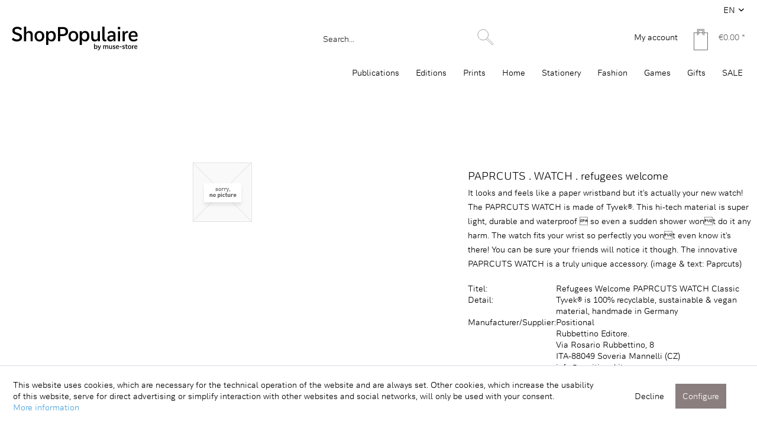

--- FILE ---
content_type: text/html; charset=UTF-8
request_url: https://shoppopulaire.de/en/695/paprcuts.-watch.-refugees-welcome
body_size: 9554
content:
<!DOCTYPE html> <html class="no-js" lang="en" itemscope="itemscope" itemtype="https://schema.org/WebPage"> <head> <meta charset="utf-8"> <meta name="author" content="" /> <meta name="robots" content="index,follow" /> <meta name="revisit-after" content="15 days" /> <meta name="keywords" content="your, The, is, and, it&amp;#039;s, PAPRCUTS, WATCH, even, wont, it, It, looks, feels, like, paper, wristband, but, actually, new, watch!" /> <meta name="description" content="It looks and feels like a paper wristband but it's actually your new watch! The PAPRCUTS WATCH is made of Tyvek®. This hi-tech material is super ligh…" /> <meta property="og:type" content="product" /> <meta property="og:site_name" content="ShopPopulaire" /> <meta property="og:url" content="https://shoppopulaire.de/en/695/paprcuts.-watch.-refugees-welcome" /> <meta property="og:title" content="PAPRCUTS . WATCH . refugees welcome" /> <meta property="og:description" content="It looks and feels like a paper wristband but it&#039;s actually your new watch! The PAPRCUTS WATCH is made of Tyvek®. This hi-tech material is super…" /> <meta property="og:image" content="" /> <meta property="product:brand" content="PAPRCUTS" /> <meta property="product:price" content="39,90" /> <meta property="product:product_link" content="https://shoppopulaire.de/en/695/paprcuts.-watch.-refugees-welcome" /> <meta name="twitter:card" content="product" /> <meta name="twitter:site" content="ShopPopulaire" /> <meta name="twitter:title" content="PAPRCUTS . WATCH . refugees welcome" /> <meta name="twitter:description" content="It looks and feels like a paper wristband but it&#039;s actually your new watch! The PAPRCUTS WATCH is made of Tyvek®. This hi-tech material is super…" /> <meta name="twitter:image" content="" /> <meta itemprop="copyrightHolder" content="ShopPopulaire" /> <meta itemprop="copyrightYear" content="2014" /> <meta itemprop="isFamilyFriendly" content="True" /> <meta itemprop="image" content="https://shoppopulaire.de/media/vector/f6/cf/dc/DB-PP_Shop-sRGB-black.svg" /> <meta name="viewport" content="width=device-width, initial-scale=1.0"> <meta name="mobile-web-app-capable" content="yes"> <meta name="apple-mobile-web-app-title" content="ShopPopulaire"> <meta name="apple-mobile-web-app-capable" content="yes"> <meta name="apple-mobile-web-app-status-bar-style" content="default"> <link rel="alternate" hreflang="de-DE" href="https://shoppopulaire.de/695/paprcuts.-watch.-refugees-welcome" /> <link rel="alternate" hreflang="en-GB" href="https://shoppopulaire.de/en/695/paprcuts.-watch.-refugees-welcome" /> <meta name="google-site-verification" content=""/> <link rel="apple-touch-icon-precomposed" href="https://shoppopulaire.de/media/image/36/2e/c1/ShopPopulaire_180.png"> <link rel="shortcut icon" href="https://shoppopulaire.de/media/unknown/d9/0c/f4/favicon.ico"> <meta name="msapplication-navbutton-color" content="#666666" /> <meta name="application-name" content="ShopPopulaire" /> <meta name="msapplication-starturl" content="https://shoppopulaire.de/en/" /> <meta name="msapplication-window" content="width=1024;height=768" /> <meta name="msapplication-TileImage" content="https://shoppopulaire.de/media/image/30/69/f7/ShopPopulaire_150.png"> <meta name="msapplication-TileColor" content="#666666"> <meta name="theme-color" content="#666666" /> <link rel="canonical" href="https://shoppopulaire.de/en/695/paprcuts.-watch.-refugees-welcome" /> <title itemprop="name">PAPRCUTS . WATCH . refugees welcome | ShopPopulaire</title> <link href="/web/cache/1751026089_cdf895051f0b225c45e2de97fc1db2b0.css" media="all" rel="stylesheet" type="text/css" /> <link rel="stylesheet" href="https://use.fontawesome.com/releases/v5.1.0/css/all.css"> </head> <body class="is--ctl-detail is--act-index is--no-sidebar mobile-menu--m" > <div class="page-wrap"> <noscript class="noscript-main"> <div class="alert is--warning"> <div class="alert--icon"> <i class="icon--element icon--warning"></i> </div> <div class="alert--content"> To be able to use ShopPopulaire in full range, we recommend activating Javascript in your browser. </div> </div> </noscript> <header class="header-main"> <div class="top-bar"> <div class="container block-group"> <nav class="top-bar--navigation block" role="menubar">  <div class="top-bar--language navigation--entry" style="cursor: default;"> <div class="uvenpr_headingensign uv_openpopup_withclick"> <span class="uvenpr_headingensign_name">EN</span> </div> </div> <div class="uvenpr_popupmenue_button entry--service uv_openpopup_withclick" role="menu"> <form method="post" class="language--form"><input type="hidden" name="__shop" value="1" /> <ul class="service--list is--rounded uvensign_popuplist" role="menu"> <li uvdata_langid="5" class="uv_fire_the_popup"> <span class="uvenpr_headingensign_name" role="menuitem">Shop Populaire</span> </li> <li uvdata_langid="6" class="uv_fire_the_popup"> <span class="uvenpr_headingensign_name" role="menuitem">Shop Populaire EN</span> </li> </ul> <input type="hidden" name="__redirect" value="1"></form> </div>  </nav> </div> </div> <div class="container header--navigation"> <div class="logo-main block-group" role="banner"> <div class="logo--shop block"> <a class="logo--link" href="https://shoppopulaire.de/en/" title="ShopPopulaire - Switch to homepage"> <picture> <source srcset="https://shoppopulaire.de/media/vector/f6/cf/dc/DB-PP_Shop-sRGB-black.svg" media="(min-width: 78.75em)"> <source srcset="https://shoppopulaire.de/media/vector/f6/cf/dc/DB-PP_Shop-sRGB-black.svg" media="(min-width: 64em)"> <source srcset="https://shoppopulaire.de/media/vector/f6/cf/dc/DB-PP_Shop-sRGB-black.svg" media="(min-width: 48em)"> <img srcset="https://shoppopulaire.de/media/vector/f6/cf/dc/DB-PP_Shop-sRGB-black.svg" alt="ShopPopulaire - Switch to homepage" /> </picture> </a> </div> </div> <nav class="shop--navigation block-group"> <ul class="navigation--list block-group" role="menubar"> <li class="navigation--entry entry--menu-left" role="menuitem"> <a class="entry--link entry--trigger btn is--icon-left" href="#offcanvas--left" data-offcanvas="true" data-offCanvasSelector=".sidebar-main" aria-label="Menu"> <i class="icon--menu"></i> Menu </a> </li> <li class="navigation--entry entry--search" role="menuitem" data-search="true" aria-haspopup="true" data-minLength="3"> <a class="btn entry--link entry--trigger" href="#show-hide--search" title="Show / close search" aria-label="Show / close search"> <i class="icon--search"></i> <span class="search--display">Search</span> </a> <form action="/en/search" method="get" class="main-search--form"> <input type="search" name="sSearch" aria-label="Search..." class="main-search--field" autocomplete="off" autocapitalize="off" placeholder="Search..." maxlength="30" /> <button type="submit" class="main-search--button" aria-label="Search"> <i class="icon--search"></i> <span class="main-search--text">Search</span> </button> <div class="form--ajax-loader">&nbsp;</div> </form> <div class="main-search--results"></div> </li>  <li class="navigation--entry entry--account with-slt" role="menuitem" data-offcanvas="true" data-offCanvasSelector=".account--dropdown-navigation"> <a href="https://shoppopulaire.de/en/account" title="My account" class="btn is--icon-left entry--link account--link"> <span class="account--display"> My account </span> </a> <div class="account--dropdown-navigation"> <div class="navigation--smartphone"> <div class="entry--close-off-canvas"> <a href="#close-account-menu" class="account--close-off-canvas" title="menu"> menu <i class="icon--arrow-right"></i> </a> </div> </div> <div class="account--menu is--rounded is--personalized"> <span class="navigation--headline"> My account </span> <div class="account--menu-container"> <ul class="sidebar--navigation navigation--list is--level0 show--active-items"> <li class="navigation--entry"> <span class="navigation--signin"> <a href="https://shoppopulaire.de/en/account#hide-registration" class="blocked--link btn is--primary navigation--signin-btn" data-collapseTarget="#registration" data-action="close"> Sign in </a> <span class="navigation--register"> or <a href="https://shoppopulaire.de/en/account#show-registration" class="blocked--link" data-collapseTarget="#registration" data-action="open"> register </a> </span> </span> </li> <li class="navigation--entry"> <a href="https://shoppopulaire.de/en/account" title="Overview" class="navigation--link"> Overview </a> </li> <li class="navigation--entry"> <a href="https://shoppopulaire.de/en/account/profile" title="Profile" class="navigation--link" rel="nofollow"> Profile </a> </li> <li class="navigation--entry"> <a href="https://shoppopulaire.de/en/address/index/sidebar/" title="Addresses" class="navigation--link" rel="nofollow"> Addresses </a> </li> <li class="navigation--entry"> <a href="https://shoppopulaire.de/en/account/payment" title="Payment methods" class="navigation--link" rel="nofollow"> Payment methods </a> </li> <li class="navigation--entry"> <a href="https://shoppopulaire.de/en/account/orders" title="Orders " class="navigation--link" rel="nofollow"> Orders </a> </li> </ul> </div> </div> </div> </li> <li class="navigation--entry entry--cart" role="menuitem"> <a class="btn is--icon-left cart--link" href="https://shoppopulaire.de/en/checkout/cart" title="Shopping cart"> <span class="cart--display"> Shopping cart </span> <i class="icon--basket"></i> <span class="cart--amount"> &euro;0.00 * </span> </a> <div class="ajax-loader">&nbsp;</div> </li>  </ul> </nav> <div class="container--ajax-cart" data-collapse-cart="true" data-displayMode="offcanvas"></div> </div> </header> <nav class="navigation-main"> <div class="container" data-menu-scroller="true" data-listSelector=".navigation--list.container" data-viewPortSelector=".navigation--list-wrapper"> <div class="navigation--list-wrapper"> <ul class="navigation--list container" role="menubar" itemscope="itemscope" itemtype="https://schema.org/SiteNavigationElement"> <li class="navigation--entry" role="menuitem"><a class="navigation--link" href="https://shoppopulaire.de/en/publications/" title="Publications" aria-label="Publications" itemprop="url"><span itemprop="name">Publications</span></a></li><li class="navigation--entry" role="menuitem"><a class="navigation--link" href="https://shoppopulaire.de/en/editions/" title="Editions" aria-label="Editions" itemprop="url"><span itemprop="name">Editions</span></a></li><li class="navigation--entry" role="menuitem"><a class="navigation--link" href="https://shoppopulaire.de/en/prints/" title="Prints" aria-label="Prints" itemprop="url"><span itemprop="name">Prints</span></a></li><li class="navigation--entry" role="menuitem"><a class="navigation--link" href="https://shoppopulaire.de/en/home/" title="Home" aria-label="Home" itemprop="url"><span itemprop="name">Home</span></a></li><li class="navigation--entry" role="menuitem"><a class="navigation--link" href="https://shoppopulaire.de/en/stationery/" title="Stationery" aria-label="Stationery" itemprop="url"><span itemprop="name">Stationery</span></a></li><li class="navigation--entry" role="menuitem"><a class="navigation--link" href="https://shoppopulaire.de/en/fashion/" title="Fashion" aria-label="Fashion" itemprop="url"><span itemprop="name">Fashion</span></a></li><li class="navigation--entry" role="menuitem"><a class="navigation--link" href="https://shoppopulaire.de/en/games/" title="Games" aria-label="Games" itemprop="url"><span itemprop="name">Games</span></a></li><li class="navigation--entry" role="menuitem"><a class="navigation--link" href="https://shoppopulaire.de/en/gifts/" title="Gifts" aria-label="Gifts" itemprop="url"><span itemprop="name">Gifts</span></a></li><li class="navigation--entry" role="menuitem"><a class="navigation--link" href="https://shoppopulaire.de/en/sale/" title="SALE" aria-label="SALE" itemprop="url"><span itemprop="name">SALE</span></a></li> </ul> </div> <div class="advanced-menu" data-advanced-menu="true" data-hoverDelay="250"> <div class="menu--container"> <div class="button-container"> <a href="https://shoppopulaire.de/en/publications/" class="button--category" aria-label="To category Publications" title="To category Publications"> <i class="icon--arrow-right"></i> To category Publications </a> <span class="button--close"> <i class="icon--cross"></i> </span> </div> </div> <div class="menu--container"> <div class="button-container"> <a href="https://shoppopulaire.de/en/editions/" class="button--category" aria-label="To category Editions" title="To category Editions"> <i class="icon--arrow-right"></i> To category Editions </a> <span class="button--close"> <i class="icon--cross"></i> </span> </div> </div> <div class="menu--container"> <div class="button-container"> <a href="https://shoppopulaire.de/en/prints/" class="button--category" aria-label="To category Prints" title="To category Prints"> <i class="icon--arrow-right"></i> To category Prints </a> <span class="button--close"> <i class="icon--cross"></i> </span> </div> </div> <div class="menu--container"> <div class="button-container"> <a href="https://shoppopulaire.de/en/home/" class="button--category" aria-label="To category Home" title="To category Home"> <i class="icon--arrow-right"></i> To category Home </a> <span class="button--close"> <i class="icon--cross"></i> </span> </div> </div> <div class="menu--container"> <div class="button-container"> <a href="https://shoppopulaire.de/en/stationery/" class="button--category" aria-label="To category Stationery" title="To category Stationery"> <i class="icon--arrow-right"></i> To category Stationery </a> <span class="button--close"> <i class="icon--cross"></i> </span> </div> </div> <div class="menu--container"> <div class="button-container"> <a href="https://shoppopulaire.de/en/fashion/" class="button--category" aria-label="To category Fashion" title="To category Fashion"> <i class="icon--arrow-right"></i> To category Fashion </a> <span class="button--close"> <i class="icon--cross"></i> </span> </div> </div> <div class="menu--container"> <div class="button-container"> <a href="https://shoppopulaire.de/en/games/" class="button--category" aria-label="To category Games" title="To category Games"> <i class="icon--arrow-right"></i> To category Games </a> <span class="button--close"> <i class="icon--cross"></i> </span> </div> </div> <div class="menu--container"> <div class="button-container"> <a href="https://shoppopulaire.de/en/gifts/" class="button--category" aria-label="To category Gifts" title="To category Gifts"> <i class="icon--arrow-right"></i> To category Gifts </a> <span class="button--close"> <i class="icon--cross"></i> </span> </div> </div> <div class="menu--container"> <div class="button-container"> <a href="https://shoppopulaire.de/en/sale/" class="button--category" aria-label="To category SALE" title="To category SALE"> <i class="icon--arrow-right"></i> To category SALE </a> <span class="button--close"> <i class="icon--cross"></i> </span> </div> </div> </div> </div> </nav> <section class="content-main container block-group" role="main"> <nav class="product--navigation"> <a href="#" class="navigation--link link--prev"> <div class="link--prev-button"> <span class="link--prev-inner">Previous</span> </div> <div class="image--wrapper"> <div class="image--container"></div> </div> </a> <a href="#" class="navigation--link link--next"> <div class="link--next-button"> <span class="link--next-inner">Next</span> </div> <div class="image--wrapper"> <div class="image--container"></div> </div> </a> </nav> <div class="content-main--inner"> <div id='cookie-consent' class='off-canvas is--left block-transition' data-cookie-consent-manager='true' data-cookieTimeout='60'> <div class='cookie-consent--header cookie-consent--close'> Cookie preferences <i class="icon--arrow-right"></i> </div> <div class='cookie-consent--description'> This website uses cookies, which are necessary for the technical operation of the website and are always set. Other cookies, which increase the comfort when using this website, are used for direct advertising or to facilitate interaction with other websites and social networks, are only set with your consent. </div> <div class='cookie-consent--configuration'> <div class='cookie-consent--configuration-header'> <div class='cookie-consent--configuration-header-text'>Configuration</div> </div> <div class='cookie-consent--configuration-main'> <div class='cookie-consent--group'> <input type="hidden" class="cookie-consent--group-name" value="technical" /> <label class="cookie-consent--group-state cookie-consent--state-input cookie-consent--required"> <input type="checkbox" name="technical-state" class="cookie-consent--group-state-input" disabled="disabled" checked="checked"/> <span class="cookie-consent--state-input-element"></span> </label> <div class='cookie-consent--group-title' data-collapse-panel='true' data-contentSiblingSelector=".cookie-consent--group-container"> <div class="cookie-consent--group-title-label cookie-consent--state-label"> Technically required </div> <span class="cookie-consent--group-arrow is-icon--right"> <i class="icon--arrow-right"></i> </span> </div> <div class='cookie-consent--group-container'> <div class='cookie-consent--group-description'> These cookies are necessary for the basic functions of the shop. </div> <div class='cookie-consent--cookies-container'> <div class='cookie-consent--cookie'> <input type="hidden" class="cookie-consent--cookie-name" value="allowCookie" /> <label class="cookie-consent--cookie-state cookie-consent--state-input cookie-consent--required"> <input type="checkbox" name="allowCookie-state" class="cookie-consent--cookie-state-input" disabled="disabled" checked="checked" /> <span class="cookie-consent--state-input-element"></span> </label> <div class='cookie--label cookie-consent--state-label'> "Allow all cookies" cookie </div> </div> <div class='cookie-consent--cookie'> <input type="hidden" class="cookie-consent--cookie-name" value="cookieDeclined" /> <label class="cookie-consent--cookie-state cookie-consent--state-input cookie-consent--required"> <input type="checkbox" name="cookieDeclined-state" class="cookie-consent--cookie-state-input" disabled="disabled" checked="checked" /> <span class="cookie-consent--state-input-element"></span> </label> <div class='cookie--label cookie-consent--state-label'> "Decline all cookies" cookie </div> </div> <div class='cookie-consent--cookie'> <input type="hidden" class="cookie-consent--cookie-name" value="csrf_token" /> <label class="cookie-consent--cookie-state cookie-consent--state-input cookie-consent--required"> <input type="checkbox" name="csrf_token-state" class="cookie-consent--cookie-state-input" disabled="disabled" checked="checked" /> <span class="cookie-consent--state-input-element"></span> </label> <div class='cookie--label cookie-consent--state-label'> CSRF token </div> </div> <div class='cookie-consent--cookie'> <input type="hidden" class="cookie-consent--cookie-name" value="cookiePreferences" /> <label class="cookie-consent--cookie-state cookie-consent--state-input cookie-consent--required"> <input type="checkbox" name="cookiePreferences-state" class="cookie-consent--cookie-state-input" disabled="disabled" checked="checked" /> <span class="cookie-consent--state-input-element"></span> </label> <div class='cookie--label cookie-consent--state-label'> Cookie preferences </div> </div> <div class='cookie-consent--cookie'> <input type="hidden" class="cookie-consent--cookie-name" value="currency" /> <label class="cookie-consent--cookie-state cookie-consent--state-input cookie-consent--required"> <input type="checkbox" name="currency-state" class="cookie-consent--cookie-state-input" disabled="disabled" checked="checked" /> <span class="cookie-consent--state-input-element"></span> </label> <div class='cookie--label cookie-consent--state-label'> Currency change </div> </div> <div class='cookie-consent--cookie'> <input type="hidden" class="cookie-consent--cookie-name" value="slt" /> <label class="cookie-consent--cookie-state cookie-consent--state-input cookie-consent--required"> <input type="checkbox" name="slt-state" class="cookie-consent--cookie-state-input" disabled="disabled" checked="checked" /> <span class="cookie-consent--state-input-element"></span> </label> <div class='cookie--label cookie-consent--state-label'> Customer recognition </div> </div> <div class='cookie-consent--cookie'> <input type="hidden" class="cookie-consent--cookie-name" value="nocache" /> <label class="cookie-consent--cookie-state cookie-consent--state-input cookie-consent--required"> <input type="checkbox" name="nocache-state" class="cookie-consent--cookie-state-input" disabled="disabled" checked="checked" /> <span class="cookie-consent--state-input-element"></span> </label> <div class='cookie--label cookie-consent--state-label'> Customer-specific caching </div> </div> <div class='cookie-consent--cookie'> <input type="hidden" class="cookie-consent--cookie-name" value="x-cache-context-hash" /> <label class="cookie-consent--cookie-state cookie-consent--state-input cookie-consent--required"> <input type="checkbox" name="x-cache-context-hash-state" class="cookie-consent--cookie-state-input" disabled="disabled" checked="checked" /> <span class="cookie-consent--state-input-element"></span> </label> <div class='cookie--label cookie-consent--state-label'> Individual prices </div> </div> <div class='cookie-consent--cookie'> <input type="hidden" class="cookie-consent--cookie-name" value="comfort" /> <label class="cookie-consent--cookie-state cookie-consent--state-input cookie-consent--required"> <input type="checkbox" name="comfort-state" class="cookie-consent--cookie-state-input" disabled="disabled" checked="checked" /> <span class="cookie-consent--state-input-element"></span> </label> <div class='cookie--label cookie-consent--state-label'> Popups </div> </div> <div class='cookie-consent--cookie'> <input type="hidden" class="cookie-consent--cookie-name" value="shop" /> <label class="cookie-consent--cookie-state cookie-consent--state-input cookie-consent--required"> <input type="checkbox" name="shop-state" class="cookie-consent--cookie-state-input" disabled="disabled" checked="checked" /> <span class="cookie-consent--state-input-element"></span> </label> <div class='cookie--label cookie-consent--state-label'> Selected shop </div> </div> <div class='cookie-consent--cookie'> <input type="hidden" class="cookie-consent--cookie-name" value="session" /> <label class="cookie-consent--cookie-state cookie-consent--state-input cookie-consent--required"> <input type="checkbox" name="session-state" class="cookie-consent--cookie-state-input" disabled="disabled" checked="checked" /> <span class="cookie-consent--state-input-element"></span> </label> <div class='cookie--label cookie-consent--state-label'> Session </div> </div> </div> </div> </div> <div class='cookie-consent--group'> <input type="hidden" class="cookie-consent--group-name" value="comfort" /> <label class="cookie-consent--group-state cookie-consent--state-input"> <input type="checkbox" name="comfort-state" class="cookie-consent--group-state-input"/> <span class="cookie-consent--state-input-element"></span> </label> <div class='cookie-consent--group-title' data-collapse-panel='true' data-contentSiblingSelector=".cookie-consent--group-container"> <div class="cookie-consent--group-title-label cookie-consent--state-label"> Comfort functions </div> <span class="cookie-consent--group-arrow is-icon--right"> <i class="icon--arrow-right"></i> </span> </div> <div class='cookie-consent--group-container'> <div class='cookie-consent--group-description'> These cookies are used to make the shopping experience even more appealing, for example for the recognition of the visitor. </div> <div class='cookie-consent--cookies-container'> <div class='cookie-consent--cookie'> <input type="hidden" class="cookie-consent--cookie-name" value="sUniqueID" /> <label class="cookie-consent--cookie-state cookie-consent--state-input"> <input type="checkbox" name="sUniqueID-state" class="cookie-consent--cookie-state-input" /> <span class="cookie-consent--state-input-element"></span> </label> <div class='cookie--label cookie-consent--state-label'> Note </div> </div> </div> </div> </div> <div class='cookie-consent--group'> <input type="hidden" class="cookie-consent--group-name" value="statistics" /> <label class="cookie-consent--group-state cookie-consent--state-input"> <input type="checkbox" name="statistics-state" class="cookie-consent--group-state-input"/> <span class="cookie-consent--state-input-element"></span> </label> <div class='cookie-consent--group-title' data-collapse-panel='true' data-contentSiblingSelector=".cookie-consent--group-container"> <div class="cookie-consent--group-title-label cookie-consent--state-label"> Statistics & Tracking </div> <span class="cookie-consent--group-arrow is-icon--right"> <i class="icon--arrow-right"></i> </span> </div> <div class='cookie-consent--group-container'> <div class='cookie-consent--cookies-container'> <div class='cookie-consent--cookie'> <input type="hidden" class="cookie-consent--cookie-name" value="partner" /> <label class="cookie-consent--cookie-state cookie-consent--state-input"> <input type="checkbox" name="partner-state" class="cookie-consent--cookie-state-input" /> <span class="cookie-consent--state-input-element"></span> </label> <div class='cookie--label cookie-consent--state-label'> Affiliate program </div> </div> <div class='cookie-consent--cookie'> <input type="hidden" class="cookie-consent--cookie-name" value="x-ua-device" /> <label class="cookie-consent--cookie-state cookie-consent--state-input"> <input type="checkbox" name="x-ua-device-state" class="cookie-consent--cookie-state-input" /> <span class="cookie-consent--state-input-element"></span> </label> <div class='cookie--label cookie-consent--state-label'> Track device being used </div> </div> </div> </div> </div> </div> </div> <div class="cookie-consent--save"> <input class="cookie-consent--save-button btn is--primary" type="button" value="Save preferences" /> </div> </div> <aside class="sidebar-main off-canvas"> <div class="navigation--smartphone"> <ul class="navigation--list "> <li class="navigation--entry entry--close-off-canvas"> <a href="#close-categories-menu" title="menu" class="navigation--link"> menu <i class="icon--arrow-right"></i> </a> </li> </ul> <div class="mobile--switches">  <div class="top-bar--language navigation--entry" style="cursor: default;"> <div class="uvenpr_headingensign uv_openpopup_withclick"> <span class="uvenpr_headingensign_name">EN</span> </div> </div> <div class="uvenpr_popupmenue_button entry--service uv_openpopup_withclick" role="menu"> <form method="post" class="language--form"><input type="hidden" name="__shop" value="1" /> <ul class="service--list is--rounded uvensign_popuplist" role="menu"> <li uvdata_langid="5" class="uv_fire_the_popup"> <span class="uvenpr_headingensign_name" role="menuitem">Shop Populaire</span> </li> <li uvdata_langid="6" class="uv_fire_the_popup"> <span class="uvenpr_headingensign_name" role="menuitem">Shop Populaire EN</span> </li> </ul> <input type="hidden" name="__redirect" value="1"></form> </div>  </div> </div> <div class="sidebar--categories-wrapper" data-subcategory-nav="true" data-mainCategoryId="766" data-categoryId="0" data-fetchUrl=""> <div class="categories--headline navigation--headline"> Categories </div> <div class="sidebar--categories-navigation"> <ul class="sidebar--navigation categories--navigation navigation--list is--drop-down is--level0 is--rounded" role="menu"> <li class="navigation--entry" role="menuitem"> <a class="navigation--link" href="https://shoppopulaire.de/en/publications/" data-categoryId="1297" data-fetchUrl="/en/widgets/listing/getCategory/categoryId/1297" title="Publications" > Publications </a> </li> <li class="navigation--entry" role="menuitem"> <a class="navigation--link" href="https://shoppopulaire.de/en/editions/" data-categoryId="1303" data-fetchUrl="/en/widgets/listing/getCategory/categoryId/1303" title="Editions" > Editions </a> </li> <li class="navigation--entry" role="menuitem"> <a class="navigation--link" href="https://shoppopulaire.de/en/prints/" data-categoryId="1305" data-fetchUrl="/en/widgets/listing/getCategory/categoryId/1305" title="Prints" > Prints </a> </li> <li class="navigation--entry" role="menuitem"> <a class="navigation--link" href="https://shoppopulaire.de/en/home/" data-categoryId="1301" data-fetchUrl="/en/widgets/listing/getCategory/categoryId/1301" title="Home" > Home </a> </li> <li class="navigation--entry" role="menuitem"> <a class="navigation--link" href="https://shoppopulaire.de/en/stationery/" data-categoryId="1310" data-fetchUrl="/en/widgets/listing/getCategory/categoryId/1310" title="Stationery" > Stationery </a> </li> <li class="navigation--entry" role="menuitem"> <a class="navigation--link" href="https://shoppopulaire.de/en/fashion/" data-categoryId="1304" data-fetchUrl="/en/widgets/listing/getCategory/categoryId/1304" title="Fashion" > Fashion </a> </li> <li class="navigation--entry" role="menuitem"> <a class="navigation--link" href="https://shoppopulaire.de/en/games/" data-categoryId="1312" data-fetchUrl="/en/widgets/listing/getCategory/categoryId/1312" title="Games" > Games </a> </li> <li class="navigation--entry" role="menuitem"> <a class="navigation--link" href="https://shoppopulaire.de/en/gifts/" data-categoryId="1302" data-fetchUrl="/en/widgets/listing/getCategory/categoryId/1302" title="Gifts" > Gifts </a> </li> <li class="navigation--entry" role="menuitem"> <a class="navigation--link" href="https://shoppopulaire.de/en/sale/" data-categoryId="1311" data-fetchUrl="/en/widgets/listing/getCategory/categoryId/1311" title="SALE" > SALE </a> </li> </ul> </div> <div class="shop-sites--container is--rounded"> <div class="shop-sites--headline navigation--headline"> Information </div> <ul class="shop-sites--navigation sidebar--navigation navigation--list is--drop-down is--level0" role="menu"> <li class="navigation--entry" role="menuitem"> <a class="navigation--link" href="https://shoppopulaire.de/en/imprint" title="Imprint" data-categoryId="55" data-fetchUrl="/en/widgets/listing/getCustomPage/pageId/55" > Imprint </a> </li> <li class="navigation--entry" role="menuitem"> <a class="navigation--link" href="https://shoppopulaire.de/en/privacy-policy" title="Privacy policy" data-categoryId="29" data-fetchUrl="/en/widgets/listing/getCustomPage/pageId/29" > Privacy policy </a> </li> <li class="navigation--entry" role="menuitem"> <a class="navigation--link" href="https://shoppopulaire.de/en/terms-and-conditions" title="Terms and Conditions" data-categoryId="46" data-fetchUrl="/en/widgets/listing/getCustomPage/pageId/46" > Terms and Conditions </a> </li> </ul> </div> </div> </aside> <div class="content--wrapper"> <div class="content product--details" itemscope itemtype="http://schema.org/Product" data-product-navigation="/en/widgets/listing/productNavigation" data-category-id="0" data-main-ordernumber="1216101377" data-ajax-wishlist="true" data-compare-ajax="true" data-ajax-variants-container="true"> <header class="product--header"> <div class="product--info"> </div> </header> <div class="product--detail-upper block-group"> <div class="product--image-container image-slider" > <div class="image-slider--container no--image no--thumbnails"> <div class="image-slider--slide"> <div class="image--box image-slider--item"> <span class="image--element" data-alt="PAPRCUTS . WATCH . refugees welcome"> <span class="image--media"> <img src="/themes/Frontend/Responsive/frontend/_public/src/img/no-picture.jpg" alt="PAPRCUTS . WATCH . refugees welcome" itemprop="image" /> </span> </span> </div> </div> </div> </div> <div class="product--text-container product--buybox block"> <div class="product--details content--title"> PAPRCUTS . WATCH . refugees welcome </div> <div class="product--details product--description" itemprop="description"> <p>It looks and feels like a paper wristband but it's actually your new watch! The PAPRCUTS WATCH is made of Tyvek®. This hi-tech material is super light, durable and waterproof  so even a sudden shower wont do it any harm. The watch fits your wrist so perfectly you wont even know it's there! You can be sure your friends will notice it though. The innovative PAPRCUTS WATCH is a truly unique accessory. (image & text: Paprcuts)</p> </div> <div class="product--details product--attributes" itemprop="attributes"> <ul class="product--base-info table--style list--unstyled"> <li class="base-info--entry entry-attribute"> <span class="entry--label"> Titel: </span> <span class="entry--content"> Refugees Welcome PAPRCUTS WATCH Classic </span> </li> <li class="base-info--entry entry-attribute"> <span class="entry--label"> Detail: </span> <span class="entry--content"> Tyvek® is 100% recyclable, sustainable & vegan material, handmade in Germany </span> </li> <li class="base-info--entry entry-attribute"> <span class="entry--label"> Manufacturer/Supplier: </span> <span class="entry--content"> Positional<br> Rubbettino Editore.<br> Via Rosario Rubbettino, 8<br> ITA-88049 Soveria Mannelli (CZ)<br> info@positional.it<br><br /> </span> </li> <li class="base-info--entry entry--sku entry-attribute"> <span class="entry--label"> NO:&ensp;&ensp;&ensp;&ensp;&ensp;&ensp;&ensp;&ensp;&ensp;: </span> <meta itemprop="productID" content="807"/> <span class="entry--content" itemprop="sku"> 1216101377 </span> </li> </ul </div> </div> <div class="product--buybox--box block"> <meta itemprop="brand" content="PAPRCUTS"/> <meta itemprop="weight" content="0.06 kg"/> <meta itemprop="height" content="2 cm"/> <meta itemprop="width" content="11 cm"/> <meta itemprop="depth" content="13 cm"/> <div class="product--notification"> <input type="hidden" value="1" name="notifyHideBasket" id="notifyHideBasket" /> <div class="alert is--warning is--rounded"> <div class="alert--icon"> <i class="icon--element icon--warning"></i> </div> <div class="alert--content"> Please inform me as soon as the product is available again. </div> </div> <form method="post" action="https://shoppopulaire.de/en/695/paprcuts.-watch.-refugees-welcome?action=notify&amp;number=1216101377" class="notification--form block-group"> <input type="hidden" name="notifyOrdernumber" value="1216101377" /> <input name="sNotificationEmail" type="email" class="notification--field block" placeholder="Your email address" /> <button type="submit" class="notification--button btn is--center block" aria-label="email-notification-submit"> <i class="icon--mail" alt="mail icon"></i> </button> <div class="is--align-center notification--captcha"> <div> <div class="captcha--placeholder" data-captcha="true" data-src="/en/widgets/Captcha/getCaptchaByName/captchaName/default" data-errorMessage="Please fill in the captcha-field correctly." > </div> <input type="hidden" name="captchaName" value="default" /> </div> </div> <p class="privacy-information block-group"> I have read the <a title="data protection information" href="https://shoppopulaire.de/en/datenschutz" target="_blank">data protection information</a>. </p> </form> </div> <div itemprop="offers" itemscope itemtype="http://schema.org/Offer" class="buybox--inner"> <meta itemprop="priceCurrency" content="EUR"/> <div class="product--price price--default"> <span class="price--content content--default"> <meta itemprop="price" content="39.90"> &euro;39.90 * </span> </div> <p class="product--tax" data-content="" data-modalbox="true" data-targetSelector="a" data-mode="ajax"> Prices incl. VAT <a title="shipping costs" href="https://shoppopulaire.de/en/shipping" style="text-decoration:underline">plus shipping costs</a> </p> <div class="product--delivery"> <link itemprop="availability" href="https://schema.org/LimitedAvailability" /> <p class="delivery--information"> <span class="delivery--text delivery--text-not-available"> <i class="delivery--status-icon delivery--status-not-available"></i> upon request </span> </p> </div> <div class="product--configurator"> </div> <form name="sAddToBasket" method="post" action="https://shoppopulaire.de/en/checkout/addArticle" class="buybox--form" data-add-article="true" data-eventName="submit" data-showModal="false" data-addArticleUrl="https://shoppopulaire.de/en/checkout/ajaxAddArticleCart"> <input type="hidden" name="sActionIdentifier" value=""/> <input type="hidden" name="sAddAccessories" id="sAddAccessories" value=""/> <input type="hidden" name="sAdd" value="1216101377"/> </form> <nav class="product--actions"> </nav> </div> </div> </div> <div class="tab-menu--cross-selling"> <div class="tab--navigation"> </div> <div class="tab--container-list"> </div> </div> </div> </div> </div> </section> <div id="fourtwosix-popup-generator-global-config" style="display:none">{"delay":0}</div> <footer class="footer-main" role="contentinfo"> <div class="container"> <div class="footer--newsletter block-group"> <div class="column--newsletter"> <div class="column--content" data-newsletter="true"> <p class="column--desc"> Subscribe to the free newsletter and ensure that you will no longer miss any of our offers or news. </p> <form class="newsletter--form" action="https://shoppopulaire.de/en/newsletter" method="post"> <input type="hidden" value="1" name="subscribeToNewsletter" /> <div class="content newsletter-adress-box"> <div class="content newsletter-adress"> <input type="email" name="newsletter" class="newsletter--field" placeholder="Your email address" /> <input type="hidden" name="redirect"> <button type="submit" class="newsletter--button btn" aria-label="newsletter-sign-in"> <i class="icon--mail" alt="newsletter sign in"></i> <span class="button--text">Subscribe to newsletter</span> </button> </div> </div> <p class="privacy-information block-group"> I have read the <a title="data protection information" href="https://shoppopulaire.de/en/datenschutz" target="_blank">data protection information</a>. </p> </form> </div> </div> </div> <div class="footer--columns block-group"> <div class="footer--column column--open is--first block"> <div class="column--headline">adress & shop hours</div> <div class="column--content"> <p class="column--desc">ShopPopulaire</br>im PalaisPopulaire</br>Unter den Linden 5</br>10117 Berlin</br></br>Wed to Mon:</br>11:00 AM to 6:00 PM</br>Thu: 11:00 AM to 7:00 PM</br> Tue: Closed</br></p> </div> </div> <div class="footer--column column--hotline is--second block"> <div class="column--headline">Customer service online shop </div> <div class="column--content"> <p class="column--desc">+49(0)30 83 222 162<br/><a href="mailto:order@shoppopulaire.de">order@shoppopulaire.de</a></p> </div> </div> <div class="footer--column column--menu is--third block"> <div class="column--headline">Information</div> <nav class="column--navigation column--content"> <ul class="navigation--list" role="menu"> <li class="navigation--entry" role="menuitem"> <a class="navigation--link" href="https://shoppopulaire.de/en/about-us" title="About us"> About us </a> </li> <li class="navigation--entry" role="menuitem"> <a class="navigation--link" href="https://shoppopulaire.de/en/imprint" title="Imprint"> Imprint </a> </li> <li class="navigation--entry" role="menuitem"> <a class="navigation--link" href="https://shoppopulaire.de/en/privacy-policy" title="Privacy policy"> Privacy policy </a> </li> <li class="navigation--entry" role="menuitem"> <a class="navigation--link" href="https://shoppopulaire.de/en/terms-and-conditions" title="Terms and Conditions"> Terms and Conditions </a> </li> </ul> </nav> <div class="column--content"> <ul class="em-social-links"> <li><a href="https://www.facebook.com/PalaisPopulaire/" target="_blank" aria-label="facebook" rel="nofollow noopener"><i class="fab fa-facebook" alt="facebook"></i></a></li> <li><a href="https://www.instagram.com/palaispopulaire/" target="_blank" aria-label="instagram" rel="nofollow noopener"><i class="fab fa-instagram" alt="instagram"></i></a></li> </ul> </div> </div> <div class="footer--column column--menu block is--last block"> <div class="column--headline">Shop service</div> <nav class="column--navigation column--content"> <ul class="navigation--list" role="menu"> <li class="navigation--entry" role="menuitem"> <a class="navigation--link" href="https://shoppopulaire.de/en/instructions-for-cancellation" title="Instructions for cancellation"> Instructions for cancellation </a> </li> <li class="navigation--entry" role="menuitem"> <a class="navigation--link" href="https://shoppopulaire.de/en/shipping" title="Shipping"> Shipping </a> </li> </ul> </nav> </div> </div> <div class="footer--bottom"> <div class="footer--vat-info"> <p class="vat-info--text"> * All prices incl. value added tax plus shipping costs, unless otherwise stated </p> </div> <div class="container footer-minimal"> <div class="footer--service-menu"> <ul class="service--list is--rounded" role="menu"> <li class="service--entry" role="menuitem"> <a class="service--link" href="https://shoppopulaire.de/en/imprint" title="Imprint" > Imprint </a> </li> <li class="service--entry" role="menuitem"> <a class="service--link" href="https://shoppopulaire.de/en/privacy-policy" title="Privacy policy" > Privacy policy </a> </li> <li class="service--entry" role="menuitem"> <a class="service--link" href="https://shoppopulaire.de/en/terms-and-conditions" title="Terms and Conditions" > Terms and Conditions </a> </li> </ul> </div> </div> </div> </div> </footer> </div> <div class="page-wrap--cookie-permission is--hidden" data-cookie-permission="true" data-urlPrefix="https://shoppopulaire.de/en/" data-title="Cookie Guidelines" data-cookieTimeout="60" data-shopId="6"> <div class="cookie-permission--container cookie-mode--1"> <div class="cookie-permission--content"> This website uses cookies, which are necessary for the technical operation of the website and are always set. Other cookies, which increase the usability of this website, serve for direct advertising or simplify interaction with other websites and social networks, will only be used with your consent. <a title="More&nbsp;information" class="cookie-permission--privacy-link" href="https://shoppopulaire.de/en/privacy-policy"> More&nbsp;information </a> </div> <div class="cookie-permission--button"> <a href="#" class="cookie-permission--decline-button btn is--large is--center"> Decline </a> <a href="#" class="cookie-permission--configure-button btn is--primary is--large is--center" data-openConsentManager="true"> Configure </a> </div> </div> </div> <script id="footer--js-inline">
var timeNow = 1768993078;
var secureShop = true;
var asyncCallbacks = [];
document.asyncReady = function (callback) {
asyncCallbacks.push(callback);
};
var controller = controller || {"home":"https:\/\/shoppopulaire.de\/en\/","vat_check_enabled":"","vat_check_required":"","register":"https:\/\/shoppopulaire.de\/en\/register","checkout":"https:\/\/shoppopulaire.de\/en\/checkout","ajax_search":"https:\/\/shoppopulaire.de\/en\/ajax_search","ajax_cart":"https:\/\/shoppopulaire.de\/en\/checkout\/ajaxCart","ajax_validate":"https:\/\/shoppopulaire.de\/en\/register","ajax_add_article":"https:\/\/shoppopulaire.de\/en\/checkout\/addArticle","ajax_listing":"\/en\/widgets\/listing\/listingCount","ajax_cart_refresh":"https:\/\/shoppopulaire.de\/en\/checkout\/ajaxAmount","ajax_address_selection":"https:\/\/shoppopulaire.de\/en\/address\/ajaxSelection","ajax_address_editor":"https:\/\/shoppopulaire.de\/en\/address\/ajaxEditor"};
var snippets = snippets || { "noCookiesNotice": "We have detected that cookies are disabled in your browser. To be able to use ShopPopulaire in full range, we recommend activating Cookies in your browser." };
var themeConfig = themeConfig || {"offcanvasOverlayPage":true};
var lastSeenProductsConfig = lastSeenProductsConfig || {"baseUrl":"\/en","shopId":6,"noPicture":"\/themes\/Frontend\/Responsive\/frontend\/_public\/src\/img\/no-picture.jpg","productLimit":"5","currentArticle":{"articleId":695,"linkDetailsRewritten":"https:\/\/shoppopulaire.de\/en\/695\/paprcuts.-watch.-refugees-welcome","articleName":"PAPRCUTS . WATCH . refugees welcome","imageTitle":null,"images":[]}};
var csrfConfig = csrfConfig || {"generateUrl":"\/en\/csrftoken","basePath":"\/","shopId":5};
var statisticDevices = [
{ device: 'mobile', enter: 0, exit: 767 },
{ device: 'tablet', enter: 768, exit: 1259 },
{ device: 'desktop', enter: 1260, exit: 5160 }
];
var cookieRemoval = cookieRemoval || 1;
var preordersnippet = 'Pre-order';
var device = device || {
'sizes': "m"
};
var preordersnippet = 'Pre-order';
</script> <script>
var datePickerGlobalConfig = datePickerGlobalConfig || {
locale: {
weekdays: {
shorthand: ['Sun', 'Mon', 'Tue', 'Wed', 'Thu', 'Fri', 'Sat'],
longhand: ['Sunday', 'Monday', 'Tuesday', 'Wednesday', 'Thursday', 'Friday', 'Saturday']
},
months: {
shorthand: ['Jan', 'Feb', 'Mar', 'Apr', 'May', 'Jun', 'Jul', 'Aug', 'Sep', 'Oct', 'Nov', 'Dec'],
longhand: ['January', 'February', 'March', 'April', 'May', 'June', 'July', 'August', 'September', 'October', 'November', 'December']
},
firstDayOfWeek: 0,
weekAbbreviation: 'Wk',
rangeSeparator: ' to ',
scrollTitle: 'Scroll to change',
toggleTitle: 'Click to open',
daysInMonth: [31, 28, 31, 30, 31, 30, 31, 31, 30, 31, 30, 31]
},
dateFormat: 'Y-m-d',
timeFormat: ' H:i:S',
altFormat: 'F j, Y',
altTimeFormat: ' - H:i'
};
</script> <iframe id="refresh-statistics" width="0" height="0" style="display:none;"></iframe> <script>
/**
* @returns { boolean }
*/
function hasCookiesAllowed () {
if (window.cookieRemoval === 0) {
return true;
}
if (window.cookieRemoval === 1) {
if (document.cookie.indexOf('cookiePreferences') !== -1) {
return true;
}
return document.cookie.indexOf('cookieDeclined') === -1;
}
/**
* Must be cookieRemoval = 2, so only depends on existence of `allowCookie`
*/
return document.cookie.indexOf('allowCookie') !== -1;
}
/**
* @returns { boolean }
*/
function isDeviceCookieAllowed () {
var cookiesAllowed = hasCookiesAllowed();
if (window.cookieRemoval !== 1) {
return cookiesAllowed;
}
return cookiesAllowed && document.cookie.indexOf('"name":"x-ua-device","active":true') !== -1;
}
function isSecure() {
return window.secureShop !== undefined && window.secureShop === true;
}
(function(window, document) {
var par = document.location.search.match(/sPartner=([^&])+/g),
pid = (par && par[0]) ? par[0].substring(9) : null,
cur = document.location.protocol + '//' + document.location.host,
ref = document.referrer.indexOf(cur) === -1 ? document.referrer : null,
url = "/en/widgets/index/refreshStatistic",
pth = document.location.pathname.replace("https://shoppopulaire.de/en/", "/");
url += url.indexOf('?') === -1 ? '?' : '&';
url += 'requestPage=' + encodeURIComponent(pth);
url += '&requestController=' + encodeURI("detail");
if(pid) { url += '&partner=' + pid; }
if(ref) { url += '&referer=' + encodeURIComponent(ref); }
url += '&articleId=' + encodeURI("695");
if (isDeviceCookieAllowed()) {
var i = 0,
device = 'desktop',
width = window.innerWidth,
breakpoints = window.statisticDevices;
if (typeof width !== 'number') {
width = (document.documentElement.clientWidth !== 0) ? document.documentElement.clientWidth : document.body.clientWidth;
}
for (; i < breakpoints.length; i++) {
if (width >= ~~(breakpoints[i].enter) && width <= ~~(breakpoints[i].exit)) {
device = breakpoints[i].device;
}
}
document.cookie = 'x-ua-device=' + device + '; path=/' + (isSecure() ? '; secure;' : '');
}
document
.getElementById('refresh-statistics')
.src = url;
})(window, document);
</script> <script async src="/web/cache/1751026089_cdf895051f0b225c45e2de97fc1db2b0.js" id="main-script"></script> <script>
/**
* Wrap the replacement code into a function to call it from the outside to replace the method when necessary
*/
var replaceAsyncReady = window.replaceAsyncReady = function() {
document.asyncReady = function (callback) {
if (typeof callback === 'function') {
window.setTimeout(callback.apply(document), 0);
}
};
};
document.getElementById('main-script').addEventListener('load', function() {
if (!asyncCallbacks) {
return false;
}
for (var i = 0; i < asyncCallbacks.length; i++) {
if (typeof asyncCallbacks[i] === 'function') {
asyncCallbacks[i].call(document);
}
}
replaceAsyncReady();
});
</script> </body> </html>

--- FILE ---
content_type: image/svg+xml
request_url: https://shoppopulaire.de/media/vector/f6/cf/dc/DB-PP_Shop-sRGB-black.svg
body_size: 8239
content:
<?xml version="1.0" encoding="UTF-8"?>
<svg id="Layer_1" xmlns="http://www.w3.org/2000/svg" version="1.1" viewBox="0 0 935.5 175.5">
  <!-- Generator: Adobe Illustrator 29.0.1, SVG Export Plug-In . SVG Version: 2.1.0 Build 192)  -->
  <path d="M635,159.5c-.9,2.1-2.2,3.7-3.9,4.8-1.7,1.1-3.7,1.7-5.9,1.7s-3.8-.4-5.2-1.3c-1.4-.9-2.5-2.1-3.3-3.7h0v4.5h-5.2v-38h5.6v16h.1c.8-1.5,1.9-2.6,3.4-3.5,1.5-.8,3.2-1.2,5.2-1.2s4,.5,5.5,1.6c1.6,1.1,2.9,2.6,3.7,4.6.9,2,1.4,4.4,1.4,7.2s-.5,5.3-1.4,7.4ZM628.9,145.8c-1.2-1.6-2.8-2.4-4.8-2.4s-4,.8-5.3,2.3c-1.3,1.5-1.9,3.7-1.9,6.5s.6,5,1.8,6.6c1.2,1.6,2.9,2.3,5.1,2.3s3.8-.8,5-2.4c1.2-1.6,1.8-3.8,1.8-6.6s-.6-4.9-1.7-6.4ZM649.4,173.1c-1.7,1.5-4,2.3-7,2.3s-1.3,0-2-.2c-.6-.1-1.1-.2-1.5-.4v-4.4c.8.3,1.7.5,2.9.5,1.7,0,3.1-.4,4.2-1.2,1.1-.8,1.9-2.1,2.5-3.8v-.2c0,0-10.5-26.3-10.5-26.3h6l6.9,20.1h0l6.5-20.1h5.7l-9.9,26.8c-1.1,3.1-2.6,5.4-4.2,6.9ZM694.9,165.4v-15.8c0-2-.4-3.5-1.2-4.5-.8-1-2-1.6-3.5-1.6s-3.1.5-4,1.6-1.5,2.6-1.5,4.5v15.8h-5.6v-26h5.2v4.3h0c.6-1.5,1.5-2.7,2.9-3.5,1.3-.9,3-1.4,4.9-1.4s3.5.4,4.7,1.3,2.2,2.1,2.9,3.8h0c.6-1.6,1.5-2.8,2.9-3.7,1.3-.9,3-1.4,5.1-1.4s4.9.9,6.4,2.6c1.5,1.7,2.3,4.2,2.3,7.4v16.7h-5.6v-15.8c0-2-.4-3.5-1.2-4.5s-2-1.6-3.5-1.6-3.1.5-4.1,1.6-1.5,2.6-1.5,4.5v15.8h-5.6ZM745.4,165.4h-5.3v-4.3h0c-.6,1.5-1.6,2.6-3,3.5-1.4.9-3.2,1.3-5.2,1.3s-5-.9-6.6-2.7c-1.6-1.8-2.3-4.4-2.3-7.7v-16.1h5.6v15.5c0,2.1.5,3.6,1.4,4.7.9,1.1,2.2,1.6,3.9,1.6s3.4-.5,4.5-1.6c1.1-1.1,1.6-2.7,1.6-4.7v-15.5h5.6v26ZM760.7,143.2c-1.2,0-2.2.2-2.9.7-.7.5-1.1,1.1-1.1,2s.2,1.2.6,1.6c.4.4,1,.8,1.7,1.1.8.3,2,.7,3.6,1.3,2.3.8,4.1,1.8,5.4,3,1.3,1.2,1.9,3,1.9,5.2s-.9,4.3-2.7,5.7c-1.8,1.4-4.1,2.1-7,2.1-4.2,0-7.5-1.3-9.9-4l2.8-3.9c1.9,2.2,4.1,3.3,6.6,3.3s2.5-.3,3.3-.8,1.2-1.3,1.2-2.3-.4-1.8-1.2-2.3c-.8-.6-2.3-1.2-4.5-2-1.6-.5-2.9-1.1-3.9-1.7-1-.6-1.8-1.4-2.5-2.4s-.9-2.3-.9-3.8c0-2.2.9-4,2.6-5.2s3.9-2,6.6-2,6.6,1.2,8.9,3.6l-2.7,3.6c-1.7-1.8-3.7-2.7-6-2.7ZM797.3,153.9h-18c0,2.4.8,4.2,2.2,5.5,1.4,1.3,3.2,2,5.5,2s3.2-.3,4.4-.8,2.2-1.3,3.1-2.3l2.5,3.4c-2.5,2.9-6,4.3-10.4,4.3s-7.2-1.2-9.5-3.6-3.5-5.8-3.5-10.2.5-5.1,1.5-7.1c1-2,2.5-3.6,4.3-4.7s4-1.7,6.5-1.7c3.5,0,6.3,1.1,8.2,3.4s3,5.5,3,9.7v2ZM792,149.9c0-2.2-.6-3.8-1.6-5-1-1.2-2.5-1.7-4.2-1.7s-3.6.6-4.8,1.8c-1.2,1.2-1.9,2.9-2,5h12.7ZM801.9,152.2v-4.8h14.7v4.8h-14.7ZM831,143.2c-1.2,0-2.2.2-2.9.7-.7.5-1.1,1.1-1.1,2s.2,1.2.6,1.6c.4.4,1,.8,1.7,1.1.8.3,2,.7,3.6,1.3,2.3.8,4.1,1.8,5.4,3,1.3,1.2,1.9,3,1.9,5.2s-.9,4.3-2.7,5.7c-1.8,1.4-4.1,2.1-7,2.1-4.2,0-7.5-1.3-9.9-4l2.8-3.9c1.9,2.2,4.1,3.3,6.6,3.3s2.5-.3,3.3-.8,1.2-1.3,1.2-2.3-.4-1.8-1.2-2.3c-.8-.6-2.3-1.2-4.5-2-1.6-.5-2.9-1.1-3.9-1.7-1-.6-1.8-1.4-2.5-2.4s-.9-2.3-.9-3.8c0-2.2.9-4,2.6-5.2s3.9-2,6.6-2,6.6,1.2,8.9,3.6l-2.7,3.6c-1.7-1.8-3.7-2.7-6-2.7ZM860.6,143.9h-7.6v11.5c0,2.1.4,3.5,1.2,4.5.8.9,2,1.3,3.7,1.3s1.9-.1,2.7-.5v4.6c-1.2.3-2.5.5-3.7.5-3,0-5.4-.8-7-2.5s-2.5-4.1-2.5-7.2v-12.2h-4.4v-4.5h4.4v-8h5.6v8h7.6v4.5ZM887.1,159.5c-1.1,2.1-2.6,3.7-4.5,4.8-1.9,1.1-4.1,1.7-6.6,1.7s-4.7-.6-6.6-1.7c-1.9-1.1-3.4-2.7-4.5-4.8-1.1-2.1-1.6-4.5-1.6-7.2s.5-5.1,1.6-7.1c1.1-2.1,2.6-3.6,4.5-4.7,1.9-1.1,4.1-1.7,6.6-1.7s4.7.6,6.6,1.7,3.4,2.7,4.5,4.7c1.1,2,1.6,4.4,1.6,7.1s-.5,5.1-1.6,7.2ZM881.1,145.8c-1.2-1.5-2.9-2.3-5.1-2.3s-3.9.8-5.1,2.3c-1.2,1.5-1.8,3.7-1.8,6.6s.6,5.1,1.8,6.6,2.9,2.3,5.1,2.3,3.9-.8,5.1-2.3c1.2-1.5,1.8-3.7,1.8-6.6s-.6-5.1-1.8-6.6ZM906.1,143.7c-2,0-3.6.7-4.7,2-1.1,1.4-1.7,3.3-1.7,5.7v14h-5.6v-26h5.2v4.9h0c.5-1.6,1.3-2.9,2.6-3.9s2.8-1.5,4.4-1.5,1.3,0,1.7.2v4.8c-.6-.2-1.3-.3-2-.3ZM933.8,153.9h-18c0,2.4.8,4.2,2.2,5.5,1.4,1.3,3.2,2,5.5,2s3.2-.3,4.4-.8,2.2-1.3,3.1-2.3l2.5,3.4c-2.5,2.9-6,4.3-10.4,4.3s-7.2-1.2-9.5-3.6-3.5-5.8-3.5-10.2.5-5.1,1.5-7.1c1-2,2.5-3.6,4.3-4.7s4-1.7,6.5-1.7c3.5,0,6.3,1.1,8.2,3.4s3,5.5,3,9.7v2ZM928.5,149.9c0-2.2-.6-3.8-1.6-5-1-1.2-2.5-1.7-4.2-1.7s-3.6.6-4.8,1.8c-1.2,1.2-1.9,2.9-2,5h12.7ZM39.9,16.2c-5.8,0-10.4,1.1-13.9,3.3-3.4,2.2-5.1,5.3-5.1,9.4s.9,6.2,2.6,8.2c1.8,2.1,4.2,3.7,7.2,4.9,3,1.2,8.2,2.9,15.6,5.2,9.6,3.1,17,7.1,22.2,11.8,5.1,4.7,7.7,11.4,7.7,20.1s-1.6,11.8-4.9,16.5c-3.3,4.7-7.8,8.4-13.7,10.9-5.8,2.6-12.3,3.9-19.6,3.9s-16.5-1.4-22.6-4.1c-6.1-2.7-11.2-6.4-15.4-11.1l9.9-13.3c3.5,4.1,7.5,7.3,11.9,9.7,4.4,2.3,9.7,3.5,15.8,3.5s11.8-1.3,15.5-3.9c3.7-2.6,5.5-6.2,5.5-10.9s-.9-6.4-2.8-8.6c-1.9-2.2-4.5-4.1-7.8-5.6-3.3-1.6-8.2-3.4-14.7-5.5-6.3-2.1-11.5-4.3-15.7-6.7-4.2-2.4-7.5-5.5-10-9.4-2.5-3.9-3.7-8.9-3.7-14.9s1.5-10.6,4.6-14.9c3.1-4.3,7.4-7.7,12.8-10,5.4-2.3,11.5-3.5,18.3-3.5s15,1.2,20.5,3.7c5.5,2.5,10.4,5.8,14.7,10l-9,12.6c-7.5-7.5-16.2-11.3-25.9-11.3ZM139.3,108.7v-44.2c0-5.9-1.3-10.5-4-13.7-2.7-3.2-6.4-4.9-11.2-4.9s-9.8,1.6-12.9,4.9c-3.1,3.2-4.6,7.8-4.6,13.7v44.2h-16V0h16v46.2h.3c1.6-3.9,4.5-7.2,8.7-9.8,4.1-2.6,9.1-3.9,14.9-3.9s14,2.6,18.4,7.8c4.3,5.2,6.5,12.5,6.5,21.8v46.6h-16ZM236.8,91.8c-3.1,5.9-7.3,10.5-12.8,13.7-5.5,3.2-11.8,4.9-18.9,4.9s-13.5-1.6-18.9-4.9c-5.5-3.2-9.7-7.8-12.8-13.7-3.1-5.9-4.6-12.8-4.6-20.6s1.5-14.5,4.6-20.4c3.1-5.9,7.4-10.4,12.9-13.6,5.5-3.2,11.7-4.8,18.8-4.8s13.3,1.6,18.8,4.8c5.5,3.2,9.8,7.7,12.9,13.6,3.1,5.9,4.6,12.7,4.6,20.4s-1.5,14.7-4.6,20.6ZM219.6,52.5c-3.5-4.4-8.4-6.6-14.6-6.6s-11.1,2.2-14.6,6.6c-3.5,4.4-5.3,10.7-5.3,18.9s1.8,14.5,5.3,18.8c3.5,4.3,8.4,6.5,14.6,6.5s11.1-2.2,14.6-6.5c3.5-4.3,5.3-10.6,5.3-18.8s-1.8-14.5-5.3-18.9ZM323.1,92.1c-2.6,5.9-6.3,10.4-10.9,13.6-4.7,3.1-10.1,4.7-16.2,4.7s-11.3-1.2-15.4-3.6c-4.1-2.4-7-5.6-8.8-9.7h-.3v38.8h-16V34.2h15v12.4h.3c2.1-4.4,5.4-7.8,9.8-10.4,4.4-2.5,9.7-3.8,15.7-3.8s11.5,1.6,16.1,4.6c4.6,3.1,8.2,7.5,10.8,13.3,2.6,5.8,3.9,12.7,3.9,20.7s-1.3,15.1-3.9,21ZM305.6,52.6c-3.3-4.4-8.1-6.6-14.2-6.6s-11.2,2.2-14.7,6.7c-3.5,4.5-5.3,10.8-5.3,18.9s1.8,14.1,5.3,18.5c3.5,4.4,8.4,6.6,14.7,6.6s10.6-2.2,14-6.7c3.4-4.5,5.1-10.6,5.1-18.4s-1.7-14.5-5-18.9ZM407.7,61.1c-7,6-16.5,8.9-28.7,8.9h-19.3v38.6h-17.2V2.9h36.6c12.2,0,21.8,3,28.7,8.9,6.9,6,10.4,14.1,10.4,24.5s-3.5,18.9-10.4,24.8ZM394.7,22.5c-3.9-3.3-9.4-5-16.7-5h-18.4v38.3h18.4c7.3,0,12.9-1.6,16.7-4.9,3.8-3.3,5.7-8,5.7-14.2s-1.9-10.8-5.8-14.2ZM489.2,91.8c-3.1,5.9-7.3,10.5-12.8,13.7-5.5,3.2-11.8,4.9-18.9,4.9s-13.5-1.6-18.9-4.9c-5.5-3.2-9.7-7.8-12.8-13.7-3.1-5.9-4.6-12.8-4.6-20.6s1.5-14.5,4.6-20.4c3.1-5.9,7.4-10.4,12.9-13.6,5.5-3.2,11.7-4.8,18.8-4.8s13.3,1.6,18.8,4.8c5.5,3.2,9.8,7.7,12.9,13.6,3.1,5.9,4.6,12.7,4.6,20.4s-1.5,14.7-4.6,20.6ZM472,52.5c-3.5-4.4-8.4-6.6-14.6-6.6s-11.1,2.2-14.6,6.6c-3.5,4.4-5.3,10.7-5.3,18.9s1.8,14.5,5.3,18.8c3.5,4.3,8.4,6.5,14.6,6.5s11.1-2.2,14.6-6.5c3.5-4.3,5.3-10.6,5.3-18.8s-1.8-14.5-5.3-18.9ZM572.6,92.1c-2.6,5.9-6.3,10.4-10.9,13.6-4.7,3.1-10.1,4.7-16.2,4.7s-11.3-1.2-15.4-3.6c-4.1-2.4-7-5.6-8.8-9.7h-.3v38.8h-16V34.2h15v12.4h.3c2.1-4.4,5.4-7.8,9.8-10.4,4.4-2.5,9.7-3.8,15.7-3.8s11.5,1.6,16.1,4.6c4.6,3.1,8.2,7.5,10.8,13.3,2.6,5.8,3.9,12.7,3.9,20.7s-1.3,15.1-3.9,21ZM555.1,52.6c-3.3-4.4-8.1-6.6-14.2-6.6s-11.2,2.2-14.7,6.7c-3.5,4.5-5.3,10.8-5.3,18.9s1.8,14.1,5.3,18.5c3.5,4.4,8.4,6.6,14.7,6.6s10.6-2.2,14-6.7c3.4-4.5,5.1-10.6,5.1-18.4s-1.7-14.5-5-18.9ZM654.8,108.7h-15.2v-12.3h-.3c-1.6,4.2-4.5,7.6-8.6,10.2-4.1,2.6-9.1,3.9-15,3.9s-14.4-2.6-18.9-7.9c-4.5-5.2-6.7-12.6-6.7-22.2v-46.2h16v44.2c0,5.9,1.3,10.4,4,13.6,2.7,3.1,6.4,4.7,11.2,4.7s9.8-1.6,12.9-4.7c3-3.1,4.6-7.7,4.6-13.6v-44.2h16v74.5ZM691,94.2c1.4,1.7,3.7,2.5,6.7,2.5s3.3-.2,4.6-.7v12.9c-1.8.8-4.3,1.1-7.6,1.1-7,0-12.3-1.9-16.2-5.7-3.8-3.8-5.7-9.4-5.7-16.7V0h16v86.2c0,3.6.7,6.3,2.1,7.9ZM770.9,108.7h-14v-12.3h-.3c-2.3,4.5-5.4,7.9-9.2,10.4-3.9,2.4-8.5,3.6-13.8,3.6-7.6,0-13.6-2-17.8-5.9-4.2-4-6.4-9.5-6.4-16.5s2.9-13.5,8.6-17.7c5.7-4.1,13.8-6.2,24.3-6.2h12.9v-1.7c0-5.3-1.4-9.4-4.1-12.3-2.7-2.9-6.5-4.3-11.4-4.3-8,0-14.8,3.1-20.4,9.4l-7.3-9.7c3.6-4.1,7.8-7.3,12.5-9.6,4.7-2.3,10.4-3.4,17.1-3.4s16.1,2.5,21.4,7.6c5.3,5.1,7.9,11.9,7.9,20.6v48ZM755.2,75.4h-12.3c-11.8,0-17.7,3.7-17.7,11.2s1,6.1,3,8c2,1.9,4.9,2.9,8.7,2.9,5.6,0,10.1-1.6,13.4-4.7,3.3-3.1,4.9-7.5,4.9-13.2v-4.1ZM805.4,19.3h-17.3V1.9h17.3v17.4ZM804.8,108.7h-16V34.2h16v74.5ZM857.6,46.5c-5.8,0-10.3,2-13.5,5.9-3.2,3.9-4.8,9.4-4.8,16.4v39.9h-16V34.2h14.7v14h.3c1.3-4.7,3.8-8.4,7.5-11.2,3.7-2.8,7.9-4.1,12.7-4.1s3.8.2,5,.7v13.7c-1.7-.6-3.7-.9-5.9-.9ZM935.4,75.6h-51.3c.2,6.9,2.3,12.2,6.3,15.9s9.2,5.6,15.7,5.6,9.3-.8,12.7-2.3c3.4-1.5,6.3-3.7,8.8-6.6l7.3,9.7c-7.2,8.3-17.1,12.4-29.7,12.4s-20.5-3.4-27.1-10.3c-6.6-6.9-9.9-16.5-9.9-29s1.5-14.6,4.4-20.4c2.9-5.8,7-10.3,12.4-13.4,5.3-3.1,11.5-4.7,18.6-4.7,10.1,0,18,3.3,23.6,9.8,5.6,6.5,8.4,15.8,8.4,27.7v5.7ZM920.2,64.3c0-6.2-1.6-11-4.6-14.3-3-3.3-7-5-12.1-5s-10.3,1.7-13.8,5.1c-3.5,3.4-5.4,8.2-5.6,14.2h36.2Z"/>
</svg>

--- FILE ---
content_type: image/svg+xml
request_url: https://shoppopulaire.de/themes/Frontend/SubShop/frontend/_public/src/img/icons/icon_basket.svg
body_size: 353
content:
<?xml version="1.0" encoding="utf-8"?>
<!-- Generator: Adobe Illustrator 15.1.0, SVG Export Plug-In . SVG Version: 6.00 Build 0)  -->
<!DOCTYPE svg PUBLIC "-//W3C//DTD SVG 1.1//EN" "http://www.w3.org/Graphics/SVG/1.1/DTD/svg11.dtd">
<svg version="1.1" id="Ebene_1" xmlns="http://www.w3.org/2000/svg" xmlns:xlink="http://www.w3.org/1999/xlink" x="0px" y="0px"
	 width="36px" height="36px" viewBox="0 0 36 36" enable-background="new 0 0 36 36" xml:space="preserve">
<rect x="0.284" y="6.284" fill="none" stroke="#000000" stroke-width="0.5669" width="23" height="29"/>
<polyline fill="#FFFFFF" stroke="#000000" stroke-width="0.5669" stroke-miterlimit="10" points="17.284,10.784 17.284,0.284 
	6.284,0.284 6.284,10.784 "/>
<polyline fill="none" stroke="#000000" stroke-width="0.5669" points="15.284,9.784 15.284,2.284 8.284,2.284 8.284,9.784 "/>
<line fill="none" stroke="#000000" stroke-width="0.5669" x1="8.284" y1="6.284" x2="15.284" y2="6.284"/>
</svg>
